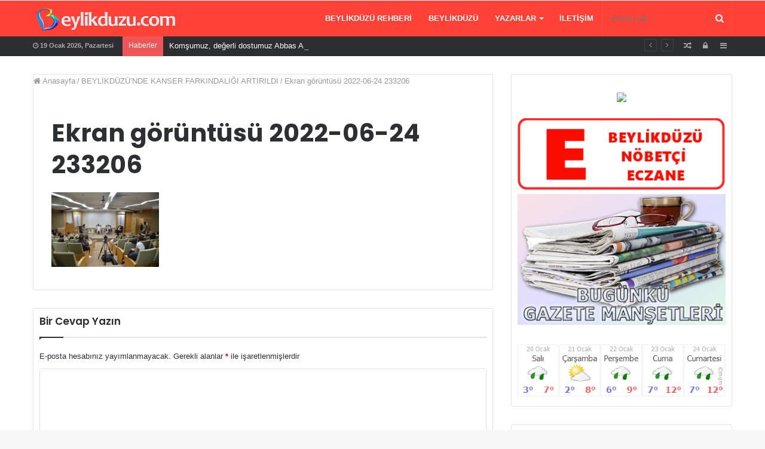

--- FILE ---
content_type: text/html; charset=UTF-8
request_url: https://beylikduzu.com/beylikduzunde-kanser-farkindaligi-artirildi/ekran-goruntusu-2022-06-24-233206/
body_size: 10879
content:
<!DOCTYPE html>
<html lang="tr-TR" prefix="og: http://ogp.me/ns#">
<head>


	<meta charset="UTF-8" />
	<link rel="profile" href="http://gmpg.org/xfn/11" />
	<link rel="pingback" href="https://beylikduzu.com/xmlrpc.php" />
	<title>Ekran görüntüsü 2022-06-24 233206 &#8211; Beylikduzu.com. BEYLİKDÜZÜ</title>
<link rel='dns-prefetch' href='//s.w.org' />
<link rel="alternate" type="application/rss+xml" title="Beylikduzu.com. BEYLİKDÜZÜ &raquo; beslemesi" href="https://beylikduzu.com/feed/" />
<link rel="alternate" type="application/rss+xml" title="Beylikduzu.com. BEYLİKDÜZÜ &raquo; yorum beslemesi" href="https://beylikduzu.com/comments/feed/" />
<link rel="alternate" type="application/rss+xml" title="Beylikduzu.com. BEYLİKDÜZÜ &raquo; Ekran görüntüsü 2022-06-24 233206 yorum beslemesi" href="https://beylikduzu.com/beylikduzunde-kanser-farkindaligi-artirildi/ekran-goruntusu-2022-06-24-233206/feed/" />

				<meta property="og:title" content="Ekran görüntüsü 2022-06-24 233206 - Beylikduzu.com. BEYLİKDÜZÜ" />
				<meta property="og:type" content="article" />
				<meta property="og:description" content="" />
				<meta property="og:url" content="https://beylikduzu.com/beylikduzunde-kanser-farkindaligi-artirildi/ekran-goruntusu-2022-06-24-233206/" />
				<meta property="og:site_name" content="Beylikduzu.com. BEYLİKDÜZÜ" />
					<script type="text/javascript">
			window._wpemojiSettings = {"baseUrl":"https:\/\/s.w.org\/images\/core\/emoji\/2.3\/72x72\/","ext":".png","svgUrl":"https:\/\/s.w.org\/images\/core\/emoji\/2.3\/svg\/","svgExt":".svg","source":{"concatemoji":"https:\/\/beylikduzu.com\/wp-includes\/js\/wp-emoji-release.min.js"}};
			!function(t,a,e){var r,i,n,o=a.createElement("canvas"),l=o.getContext&&o.getContext("2d");function c(t){var e=a.createElement("script");e.src=t,e.defer=e.type="text/javascript",a.getElementsByTagName("head")[0].appendChild(e)}for(n=Array("flag","emoji4"),e.supports={everything:!0,everythingExceptFlag:!0},i=0;i<n.length;i++)e.supports[n[i]]=function(t){var e,a=String.fromCharCode;if(!l||!l.fillText)return!1;switch(l.clearRect(0,0,o.width,o.height),l.textBaseline="top",l.font="600 32px Arial",t){case"flag":return(l.fillText(a(55356,56826,55356,56819),0,0),e=o.toDataURL(),l.clearRect(0,0,o.width,o.height),l.fillText(a(55356,56826,8203,55356,56819),0,0),e===o.toDataURL())?!1:(l.clearRect(0,0,o.width,o.height),l.fillText(a(55356,57332,56128,56423,56128,56418,56128,56421,56128,56430,56128,56423,56128,56447),0,0),e=o.toDataURL(),l.clearRect(0,0,o.width,o.height),l.fillText(a(55356,57332,8203,56128,56423,8203,56128,56418,8203,56128,56421,8203,56128,56430,8203,56128,56423,8203,56128,56447),0,0),e!==o.toDataURL());case"emoji4":return l.fillText(a(55358,56794,8205,9794,65039),0,0),e=o.toDataURL(),l.clearRect(0,0,o.width,o.height),l.fillText(a(55358,56794,8203,9794,65039),0,0),e!==o.toDataURL()}return!1}(n[i]),e.supports.everything=e.supports.everything&&e.supports[n[i]],"flag"!==n[i]&&(e.supports.everythingExceptFlag=e.supports.everythingExceptFlag&&e.supports[n[i]]);e.supports.everythingExceptFlag=e.supports.everythingExceptFlag&&!e.supports.flag,e.DOMReady=!1,e.readyCallback=function(){e.DOMReady=!0},e.supports.everything||(r=function(){e.readyCallback()},a.addEventListener?(a.addEventListener("DOMContentLoaded",r,!1),t.addEventListener("load",r,!1)):(t.attachEvent("onload",r),a.attachEvent("onreadystatechange",function(){"complete"===a.readyState&&e.readyCallback()})),(r=e.source||{}).concatemoji?c(r.concatemoji):r.wpemoji&&r.twemoji&&(c(r.twemoji),c(r.wpemoji)))}(window,document,window._wpemojiSettings);
		</script>
		<style type="text/css">
img.wp-smiley,
img.emoji {
	display: inline !important;
	border: none !important;
	box-shadow: none !important;
	height: 1em !important;
	width: 1em !important;
	margin: 0 .07em !important;
	vertical-align: -0.1em !important;
	background: none !important;
	padding: 0 !important;
}
</style>
<link rel='stylesheet' id='contact-form-7-css'  href='https://beylikduzu.com/wp-content/plugins/contact-form-7/includes/css/styles.css' type='text/css' media='all' />
<link rel='stylesheet' id='slideshow-jquery-image-gallery-stylesheet_functional-css'  href='https://beylikduzu.com/wp-content/plugins/slideshow-jquery-image-gallery/style/SlideshowPlugin/functional.css' type='text/css' media='all' />
<link rel='stylesheet' id='slideshow-jquery-image-gallery-ajax-stylesheet_style-light-css'  href='https://beylikduzu.com/wp-admin/admin-ajax.php?action=slideshow_jquery_image_gallery_load_stylesheet&#038;style=style-light' type='text/css' media='all' />
<link rel='stylesheet' id='slideshow-jquery-image-gallery-ajax-stylesheet_style-dark-css'  href='https://beylikduzu.com/wp-admin/admin-ajax.php?action=slideshow_jquery_image_gallery_load_stylesheet&#038;style=style-dark' type='text/css' media='all' />
<link rel='stylesheet' id='dashicons-css'  href='https://beylikduzu.com/wp-includes/css/dashicons.min.css' type='text/css' media='all' />
<link rel='stylesheet' id='thickbox-css'  href='https://beylikduzu.com/wp-includes/js/thickbox/thickbox.css' type='text/css' media='all' />
<link rel='stylesheet' id='auto-thickbox-css'  href='https://beylikduzu.com/wp-content/plugins/auto-thickbox/css/styles-pre39.css' type='text/css' media='all' />
<link rel='stylesheet' id='tie-css-styles-css'  href='https://beylikduzu.com/wp-content/themes/jannah/assets/css/style.css' type='text/css' media='all' />
<link rel='stylesheet' id='tie-css-ilightbox-css'  href='https://beylikduzu.com/wp-content/themes/jannah/assets/css/ilightbox/dark-skin/skin.css' type='text/css' media='all' />
<style id='tie-css-ilightbox-inline-css' type='text/css'>
.wf-active .logo-text,.wf-active h1,.wf-active h2,.wf-active h3,.wf-active h4,.wf-active h5,.wf-active h6{font-family: 'Poppins';}
</style>
<script type='text/javascript'>
/* <![CDATA[ */
var tie = {"is_rtl":"","ajaxurl":"https:\/\/beylikduzu.com\/wp-admin\/admin-ajax.php","mobile_menu_active":"true","mobile_menu_top":"","mobile_menu_parent":"","lightbox_all":"true","lightbox_gallery":"true","lightbox_skin":"dark","lightbox_thumb":"horizontal","lightbox_arrows":"true","is_singular":"1","is_sticky_video":"1","reading_indicator":"true","lazyload":"","select_share":"true","select_share_twitter":"","select_share_facebook":"","select_share_linkedin":"","select_share_email":"","facebook_app_id":"","twitter_username":"","responsive_tables":"true","ad_blocker_detector":"","sticky_behavior":"default","sticky_desktop":"true","sticky_mobile":"true","sticky_mobile_behavior":"default","ajax_loader":"<div class=\"loader-overlay\"><div class=\"spinner-circle\"><\/div><\/div>","type_to_search":"","lang_no_results":"E\u015fle\u015fen Bir \u0130\u00e7erik Bulunamad\u0131!"};
/* ]]> */
</script>
<script type='text/javascript' src='https://beylikduzu.com/wp-includes/js/jquery/jquery.js'></script>
<script type='text/javascript' src='https://beylikduzu.com/wp-includes/js/jquery/jquery-migrate.min.js'></script>
<link rel='https://api.w.org/' href='https://beylikduzu.com/wp-json/' />
<link rel="EditURI" type="application/rsd+xml" title="RSD" href="https://beylikduzu.com/xmlrpc.php?rsd" />
<link rel="wlwmanifest" type="application/wlwmanifest+xml" href="https://beylikduzu.com/wp-includes/wlwmanifest.xml" /> 
<meta name="generator" content="WordPress 4.8.25" />
<link rel='shortlink' href='https://beylikduzu.com/?p=15617' />
<link rel="alternate" type="application/json+oembed" href="https://beylikduzu.com/wp-json/oembed/1.0/embed?url=https%3A%2F%2Fbeylikduzu.com%2Fbeylikduzunde-kanser-farkindaligi-artirildi%2Fekran-goruntusu-2022-06-24-233206%2F" />
<link rel="alternate" type="text/xml+oembed" href="https://beylikduzu.com/wp-json/oembed/1.0/embed?url=https%3A%2F%2Fbeylikduzu.com%2Fbeylikduzunde-kanser-farkindaligi-artirildi%2Fekran-goruntusu-2022-06-24-233206%2F&#038;format=xml" />

<script type='text/javascript'>
/* <![CDATA[ */
var thickboxL10n = {"next":"Next &gt;","prev":"&lt; Prev","image":"Image","of":"of","close":"Close","loadingAnimation":"https:\/\/beylikduzu.com\/wp-content\/plugins\/auto-thickbox\/images\/loadingAnimation.gif"};
try{convertEntities(thickboxL10n);}catch(e){};;
/* ]]> */
</script>

<meta name="generator" content="Beylikduzu 3.0.4" />
<meta name="theme-color" content="#0088ff" /><meta name="viewport" content="width=device-width, initial-scale=1.0" />
					<script>
						WebFontConfig ={
							google:{
								families: ['Poppins:regular,500,600,700:latin']
							}
						};
						(function(){
							var wf   = document.createElement('script');
							wf.src   = '//ajax.googleapis.com/ajax/libs/webfont/1/webfont.js';
							wf.type  = 'text/javascript';
							wf.async = 'true';
							var s = document.getElementsByTagName('script')[0];
							s.parentNode.insertBefore(wf, s);
						})();
					</script>
				<link rel="icon" href="https://beylikduzu.com/wp-content/uploads/cropped-favicon-32x32.jpg" sizes="32x32" />
<link rel="icon" href="https://beylikduzu.com/wp-content/uploads/cropped-favicon-192x192.jpg" sizes="192x192" />
<link rel="apple-touch-icon-precomposed" href="https://beylikduzu.com/wp-content/uploads/cropped-favicon-180x180.jpg" />
<meta name="msapplication-TileImage" content="https://beylikduzu.com/wp-content/uploads/cropped-favicon-270x270.jpg" />
<link rel="alternate" type="application/rss+xml" title="RSS" href="https://beylikduzu.com/rsslatest.xml" />  <script async src="//pagead2.googlesyndication.com/pagead/js/adsbygoogle.js"></script>
<script>
  (adsbygoogle = window.adsbygoogle || []).push({
    google_ad_client: "ca-pub-5883399156099352",
    enable_page_level_ads: true
  });
</script>
</head>

<body id="tie-body" class="attachment attachment-template-default single single-attachment postid-15617 attachmentid-15617 attachment-png wrapper-has-shadow block-head-1 magazine1 is-thumb-overlay-disabled is-desktop is-header-layout-1 sidebar-right has-sidebar has-mobile-share">
<!-- Global site tag (gtag.js) - Google Analytics -->
<script async src="https://www.googletagmanager.com/gtag/js?id=UA-155095950-1"></script>
<script>
  window.dataLayer = window.dataLayer || [];
  function gtag(){dataLayer.push(arguments);}
  gtag('js', new Date());

  gtag('config', 'UA-155095950-1');
</script>

<div class="background-overlay">

	<div id="tie-container" class="site tie-container">

		
		<div id="tie-wrapper">

			
<header id="theme-header" class="theme-header header-layout-1 main-nav-dark main-nav-below top-nav-active top-nav-dark top-nav-below top-nav-below-main-nav has-shadow has-custom-sticky-logo mobile-header-default">
	
<div class="main-nav-wrapper">
	<nav id="main-nav" data-skin="search-in-main-nav live-search-dark" class="main-nav header-nav live-search-parent" style="line-height:60px" aria-label="Birincil Menü">
		<div class="container">

			<div class="main-menu-wrapper">

										<div class="header-layout-1-logo  has-line-height" style="width:246px">
							<a href="#" id="mobile-menu-icon"><span class="nav-icon"></span></a>
		<div id="logo" class="image-logo" style="margin-top: 7px; margin-bottom: 3px;">

			
			<a title="Beylikduzu.com. BEYLİKDÜZÜ" href="https://beylikduzu.com/">
				
					<img src="https://beylikduzu.com/wp-content/uploads/b-logo-b-1.png" alt="Beylikduzu.com. BEYLİKDÜZÜ" class="logo_normal" width="246" height="50" style="max-height:50px; width: auto;">
					<img src="https://beylikduzu.com/wp-content/uploads/b-logo-b-1.png" alt="Beylikduzu.com. BEYLİKDÜZÜ" class="logo_2x" width="246" height="50" style="max-height:50px; width: auto;">
							</a>

			
		</div><!-- #logo /-->

								</div>
						
				<div id="menu-components-wrap">

					
		<div id="sticky-logo" class="image-logo">

			
			<a title="Beylikduzu.com. BEYLİKDÜZÜ" href="https://beylikduzu.com/">
				
					<img src="https://beylikduzu.com/wp-content/uploads/b-logo-b-1.png" alt="Beylikduzu.com. BEYLİKDÜZÜ" class="logo_normal" style="max-height:49px; width: auto;">
					<img src="https://beylikduzu.com/wp-content/uploads/b-logo-b-1.png" alt="Beylikduzu.com. BEYLİKDÜZÜ" class="logo_2x" style="max-height:49px; width: auto;">
							</a>

			
		</div><!-- #Sticky-logo /-->

		<div class="flex-placeholder"></div>

		
					<div class="main-menu main-menu-wrap tie-alignleft">
						<div id="main-nav-menu" class="main-menu header-menu"><ul id="menu-menu-a" class="menu" role="menubar"><li id="menu-item-15442" class="menu-item menu-item-type-custom menu-item-object-custom menu-item-15442"><a href="https://rehber.beylikduzu.com">Beylikdüzü Rehberi</a></li>
<li id="menu-item-15443" class="menu-item menu-item-type-post_type menu-item-object-post menu-item-15443"><a href="https://beylikduzu.com/beylikduzu/">Beylikdüzü</a></li>
<li id="menu-item-15445" class="menu-item menu-item-type-taxonomy menu-item-object-category menu-item-has-children menu-item-15445" aria-haspopup="true" aria-expanded="false" tabindex="0"><a href="https://beylikduzu.com/kategori/yazarlar/">Yazarlar</a>
<ul class="sub-menu menu-sub-content">
	<li id="menu-item-15448" class="menu-item menu-item-type-taxonomy menu-item-object-category menu-item-15448"><a href="https://beylikduzu.com/kategori/yazarlar/dr-adnan-ozdolap/">Dr. Adnan ÖZDOLAP</a></li>
	<li id="menu-item-15446" class="menu-item menu-item-type-taxonomy menu-item-object-category menu-item-15446"><a href="https://beylikduzu.com/kategori/yazarlar/cem-tasoz/">Cem TAŞÖZ</a></li>
	<li id="menu-item-15447" class="menu-item menu-item-type-taxonomy menu-item-object-category menu-item-15447"><a href="https://beylikduzu.com/kategori/yazarlar/cengiz-deliktas/">Cengiz DELİKTAŞ</a></li>
	<li id="menu-item-15449" class="menu-item menu-item-type-taxonomy menu-item-object-category menu-item-15449"><a href="https://beylikduzu.com/kategori/yazarlar/fatma-kupoglu/">Fatma KÜPOĞLU</a></li>
	<li id="menu-item-15450" class="menu-item menu-item-type-taxonomy menu-item-object-category menu-item-15450"><a href="https://beylikduzu.com/kategori/yazarlar/kevser-demet/">Kevser DEMET</a></li>
	<li id="menu-item-15451" class="menu-item menu-item-type-taxonomy menu-item-object-category menu-item-15451"><a href="https://beylikduzu.com/kategori/yazarlar/nusret-yilmazer/">Nusret YILMAZER</a></li>
	<li id="menu-item-15452" class="menu-item menu-item-type-taxonomy menu-item-object-category menu-item-15452"><a href="https://beylikduzu.com/kategori/yazarlar/tahsin-begimgil/">Tahsin BEGİMGİL</a></li>
</ul>
</li>
<li id="menu-item-15453" class="menu-item menu-item-type-post_type menu-item-object-post menu-item-15453"><a href="https://beylikduzu.com/beylikduzu-com-iletisim/">İletişim</a></li>
</ul></div>					</div><!-- .main-menu.tie-alignleft /-->

					<ul class="components">		<li class="search-bar menu-item custom-menu-link" aria-label="Ara">
			<form method="get" id="search" action="https://beylikduzu.com//">
				<input id="search-input" class="is-ajax-search" type="text" name="s" title="Arama yap ..." placeholder="Arama yap ..." />
				<button id="search-submit" type="submit"><span class="fa fa-search" aria-hidden="true"></span></button>
			</form>
		</li>
		</ul><!-- Components -->
				</div><!-- #menu-components-wrap /-->
			</div><!-- .main-menu-wrapper /-->
		</div><!-- .container /-->
	</nav><!-- #main-nav /-->
</div><!-- .main-nav-wrapper /-->


<nav id="top-nav" class="has-date-breaking-components top-nav header-nav has-breaking-news" aria-label="İkincil Menü">
	<div class="container">
		<div class="topbar-wrapper">

			
					<div class="topbar-today-date">
						<span class="fa fa-clock-o" aria-hidden="true"></span>
						<strong class="inner-text">19 Ocak 2026, Pazartesi</strong>
					</div>
					
			<div class="tie-alignleft">
				
<div class="breaking controls-is-active">

	<span class="breaking-title">
		<span class="fa fa-bolt" aria-hidden="true"></span>
		<span class="breaking-title-text">Haberler</span>
	</span>

	<ul id="breaking-news-in-header" class="breaking-news" data-type="reveal" data-arrows="true">

		
							<li class="news-item">
								<a href="https://beylikduzu.com/anne-sutunun-hastaliklardan-koruyucu-ozellikleri/" title="Anne Sütünün Hastalıklardan Koruyucu Özellikleri">Anne Sütünün Hastalıklardan Koruyucu Özellikleri</a>
							</li>

							
							<li class="news-item">
								<a href="https://beylikduzu.com/komsumuz-degerli-dostumuz-abbas-alkan-vefat-etti/" title="Komşumuz, değerli dostumuz Abbas Alkan vefat etti.">Komşumuz, değerli dostumuz Abbas Alkan vefat etti.</a>
							</li>

							
							<li class="news-item">
								<a href="https://beylikduzu.com/ters-yonde-ilerleyen-suruculere-ceza-yagdi/" title="Ters Yönde İlerleyen Sürücülere Ceza Yağdı.">Ters Yönde İlerleyen Sürücülere Ceza Yağdı.</a>
							</li>

							
							<li class="news-item">
								<a href="https://beylikduzu.com/sert-esen-ruzgarlar-ile-elektrik-direkleri-devrildi/" title="Sert Esen Rüzgarlar ile Elektrik Direkleri Devrildi.">Sert Esen Rüzgarlar ile Elektrik Direkleri Devrildi.</a>
							</li>

							
							<li class="news-item">
								<a href="https://beylikduzu.com/ferrariden-pahali-bisiklet/" title="Ferrari&#8217;den Pahalı Bisiklet">Ferrari&#8217;den Pahalı Bisiklet</a>
							</li>

							
							<li class="news-item">
								<a href="https://beylikduzu.com/deprem-2/" title="Deprem">Deprem</a>
							</li>

							
							<li class="news-item">
								<a href="https://beylikduzu.com/gundogan-sahilinde-mis-gibi-1-bodrum-temizlik-etkinligi/" title="Gündoğan Sahilinde Mis Gibi 1 Bodrum Temizlik Etkinliği">Gündoğan Sahilinde Mis Gibi 1 Bodrum Temizlik Etkinliği</a>
							</li>

							
							<li class="news-item">
								<a href="https://beylikduzu.com/buyuyen-ve-gelisen-beylikduzu/" title="Büyüyen ve Gelişen Beylikdüzü">Büyüyen ve Gelişen Beylikdüzü</a>
							</li>

							
							<li class="news-item">
								<a href="https://beylikduzu.com/beylikduzunde-metrobus-kullanimi-cogaldi/" title="Beylikdüzü&#8217;nde Metrobüs Kullanımı Çoğaldı">Beylikdüzü&#8217;nde Metrobüs Kullanımı Çoğaldı</a>
							</li>

							
							<li class="news-item">
								<a href="https://beylikduzu.com/beylikduzundeki-trafik-cilesi-her-aksam-ayni/" title="Beylikdüzü&#8217;ndeki Trafik Çilesi Her Akşam Aynı">Beylikdüzü&#8217;ndeki Trafik Çilesi Her Akşam Aynı</a>
							</li>

							
	</ul>
</div><!-- #breaking /-->
			</div><!-- .tie-alignleft /-->

			<div class="tie-alignright">
				<ul class="components">	<li class="side-aside-nav-icon menu-item custom-menu-link">
		<a href="#">
			<span class="fa fa-navicon" aria-hidden="true"></span>
			<span class="screen-reader-text">Kenar Bölmesi</span>
		</a>
	</li>
		<li class="popup-login-icon menu-item custom-menu-link">
	 	<a href="#" class="lgoin-btn tie-popup-trigger">
			<span class="fa fa-lock" aria-hidden="true"></span>
			<span class="screen-reader-text">Kayıt Ol</span>
		</a>
	</li>
		<li class="random-post-icon menu-item custom-menu-link">
		<a href="/beylikduzunde-kanser-farkindaligi-artirildi/ekran-goruntusu-2022-06-24-233206/?random-post=1" class="random-post" title="Rastgele Makale" rel="nofollow">
			<span class="fa fa-random" aria-hidden="true"></span>
			<span class="screen-reader-text">Rastgele Makale</span>
		</a>
	</li>
	</ul><!-- Components -->			</div><!-- .tie-alignright /-->

		</div><!-- .topbar-wrapper /-->
	</div><!-- .container /-->
</nav><!-- #top-nav /-->
</header>


			<div id="content" class="site-content container">
				<div class="tie-row main-content-row">
		

<div class="main-content tie-col-md-8 tie-col-xs-12" role="main">

	
	<article id="the-post" class="container-wrapper post-content">

		
	<header class="entry-header-outer">

		<nav id="breadcrumb"><a href="https://beylikduzu.com/"><span class="fa fa-home" aria-hidden="true"></span> Anasayfa</a><em class="delimiter">/</em><a href="https://beylikduzu.com/beylikduzunde-kanser-farkindaligi-artirildi/">BEYLİKDÜZÜ’NDE KANSER FARKINDALIĞI ARTIRILDI</a><em class="delimiter">/</em><span class="current">Ekran görüntüsü 2022-06-24 233206</span></nav><script type="application/ld+json">{"@context":"http:\/\/schema.org","@type":"BreadcrumbList","@id":"#Breadcrumb","itemListElement":[{"@type":"ListItem","position":1,"item":{"name":"Anasayfa","@id":"https:\/\/beylikduzu.com\/"}},{"@type":"ListItem","position":2,"item":{"name":"BEYL\u0130KD\u00dcZ\u00dc\u2019NDE KANSER FARKINDALI\u011eI ARTIRILDI","@id":"https:\/\/beylikduzu.com\/beylikduzunde-kanser-farkindaligi-artirildi\/"}}]}</script>
		<div class="entry-header">
			<h1 class="post-title entry-title">Ekran görüntüsü 2022-06-24 233206</h1>
		</div><!-- .entry-header /-->

		
	</header><!-- .entry-header-outer /-->

	
		<div class="entry-content entry clearfix">

			
			<p class="attachment"><a href='https://beylikduzu.com/wp-content/uploads/Ekran-görüntüsü-2022-06-24-233206.png' class="thickbox no_icon" rel="gallery-15617"><img width="180" height="125" src="https://beylikduzu.com/wp-content/uploads/Ekran-görüntüsü-2022-06-24-233206-180x125.png" class="attachment-medium size-medium" alt="" /></a></p>

			
		</div><!-- .entry-content /-->

		<script type="application/ld+json">{"@context":"http:\/\/schema.org","@type":"Article","dateCreated":"2022-06-24T23:33:14+00:00","datePublished":"2022-06-24T23:33:14+00:00","dateModified":"2022-06-24T23:33:14+00:00","headline":"Ekran g\u00f6r\u00fcnt\u00fcs\u00fc 2022-06-24 233206","name":"Ekran g\u00f6r\u00fcnt\u00fcs\u00fc 2022-06-24 233206","keywords":[],"url":"https:\/\/beylikduzu.com\/beylikduzunde-kanser-farkindaligi-artirildi\/ekran-goruntusu-2022-06-24-233206\/","description":"","copyrightYear":"2022","articleSection":[],"articleBody":"","publisher":{"@id":"#Publisher","@type":"Organization","name":"Beylikduzu.com. BEYL\u0130KD\u00dcZ\u00dc","logo":{"@type":"ImageObject","url":"https:\/\/beylikduzu.com\/wp-content\/uploads\/b-logo-b-1.png"}},"sourceOrganization":{"@id":"#Publisher"},"copyrightHolder":{"@id":"#Publisher"},"mainEntityOfPage":{"@type":"WebPage","@id":"https:\/\/beylikduzu.com\/beylikduzunde-kanser-farkindaligi-artirildi\/ekran-goruntusu-2022-06-24-233206\/","breadcrumb":{"@id":"#Breadcrumb"}},"author":{"@type":"Person","name":"Mina Polat","url":"https:\/\/beylikduzu.com\/author\/mina\/"},"image":{"@type":"ImageObject","url":"https:\/\/beylikduzu.com\/wp-content\/uploads\/Ekran-g\u00f6r\u00fcnt\u00fcs\u00fc-2022-06-24-233206.png","width":696,"height":399}}</script>
	</article><!-- #the-post /-->

	
	<div class="post-components">

			<div id="comments" class="comments-area">

		

		<div id="add-comment-block" class="container-wrapper">	<div id="respond" class="comment-respond">
		<h3 id="reply-title" class="comment-reply-title the-global-title">Bir Cevap Yazın <small><a rel="nofollow" id="cancel-comment-reply-link" href="/beylikduzunde-kanser-farkindaligi-artirildi/ekran-goruntusu-2022-06-24-233206/#respond" style="display:none;">Cevabı iptal et</a></small></h3>			<form action="https://beylikduzu.com/wp-comments-post.php" method="post" id="commentform" class="comment-form" novalidate>
				<p class="comment-notes"><span id="email-notes">E-posta hesabınız yayımlanmayacak.</span> Gerekli alanlar <span class="required">*</span> ile işaretlenmişlerdir</p><p class="comment-form-comment"><label for="comment">Yorum</label> <textarea id="comment" name="comment" cols="45" rows="8" maxlength="65525" aria-required="true" required="required"></textarea></p><p class="comment-form-author"><label for="author">İsim <span class="required">*</span></label> <input id="author" name="author" type="text" value="" size="30" maxlength="245" aria-required='true' required='required' /></p>
<p class="comment-form-email"><label for="email">E-posta <span class="required">*</span></label> <input id="email" name="email" type="email" value="" size="30" maxlength="100" aria-describedby="email-notes" aria-required='true' required='required' /></p>
<p class="comment-form-url"><label for="url">İnternet sitesi</label> <input id="url" name="url" type="url" value="" size="30" maxlength="200" /></p>
<p class="form-submit"><input name="submit" type="submit" id="submit" class="submit" value="Yorum gönder" /> <input type='hidden' name='comment_post_ID' value='15617' id='comment_post_ID' />
<input type='hidden' name='comment_parent' id='comment_parent' value='0' />
</p>			</form>
			</div><!-- #respond -->
	</div><!-- #add-comment-block /-->
	</div><!-- .comments-area -->


	</div><!-- .post-components /-->

	
</div><!-- .main-content -->


	<aside class="sidebar tie-col-md-4 tie-col-xs-12 normal-side is-sticky" aria-label="Birincil Kenar Çubuğu">
		<div class="theiaStickySidebar">
			<div id="text-10" class="container-wrapper widget widget_text">			<div class="textwidget"><p><center><img src="https://w.bookcdn.com/weather/picture/1_18319_1_21_056799_720_ffffff_333333_08488D_1_ffffff_333333_0_6.png?scode=124&amp;domid=w209&amp;anc_id=16732" /></center><center><br />
<a title="Beylikdüzü Nöbetçi Eczane" href="https://beylikduzu.com/beylikduzu-nobetci-eczane/" target="_self"><img title="Beylikdüzü Nöbetçi Eczane" src="https://beylikduzu.com/wp-content/uploads/beylikduzu-nobetci-eczane.gif" alt="Beylikdüzü Nöbetçi Eczane" width="350" height="122" border="0" /></a></center><a href="https://beylikduzu.com/gazeteler/" target="_self"><img title="günlük gazete manşetleri" src="https://beylikduzu.com/wp-content/uploads/gazete-mansetleri-1.png" alt="Beylikduzu.com Günlük gazete manşetleri" width="350" height="220" border="0" /></a><br />
<!-- GAZETE BITIS --><br />
<img class="aligncenter" src="https://www.mgm.gov.tr/sunum/tahmin-show-2.aspx?m=ISTANBUL&amp;basla=1&amp;bitir=5" /></p>
</div>
		<div class="clearfix"></div></div><!-- .widget /--><div id="text-6" class="container-wrapper widget widget_text">			<div class="textwidget"><table border="0" width="300px" cellspacing="0" cellpadding="0">
  <tr>
    <td width="300px" align="center" height="7"><a href="https://beylikduzu.com/beylikduzu-nobetci-eczane/?ref=yanbar"><img src="https://beylikduzu.com/wp-content/uploads/beylikduzu.nobetci.eczane1.png" width="300"
    height="28" border="0" alt="Beylikdüzü Nöbetçi Eczane"/></a><br /><a href="https://beylikduzu.com/bedas-borc-sorgulama/?ref=yanbar"><img src="https://beylikduzu.com/wp-content/uploads/elektrik.borcu_.online.sorgulama.png"
    width="300" height="28" border="0" alt="Beylikdüzü BEDAŞ Elektrik Borç Sorgulama"/></a><br /><a href="https://beylikduzu.com/iski-borc-sorgulama/?ref=yanbar"><img src="https://beylikduzu.com/wp-content/uploads/iski.su_.borcu_.online.sorgulama.png" />
<br /></a><a href="https://beylikduzu.com/igdas-borc-sorgulama/?ref=yanbar"><img src="https://beylikduzu.com/wp-content/uploads/dogalgaz.borcu_.online.sorgulama.png"
    width="300" height="28" border="0"
    alt="Beylikdüzü İGDAŞ igdas Doğalgaz Borç Sorgulama"/></a><br /><a href="https://beylikduzu.com/beylikduzu-kutuphane-bilgi-bankasi/?ref=yanbar"><img src="https://beylikduzu.com/wp-content/uploads/beylikduzu.kutuphane.rehberi.png"
    width="300" height="28" border="0"/><br />
</a><a href="https://beylikduzu.com/beylikduzu-telefon-rehberi/?ref=yanbar"><img src="https://beylikduzu.com/wp-content/uploads/beylikduzu.telefon.rehberi.png" width="300"
    height="28" border="0" alt="Beylikdüzü Belediyesi Kaymakamlık Önemli Telfonlar Rehber"/></a></td>
  </tr>
</table>

</div>
		<div class="clearfix"></div></div><!-- .widget /--><div id="text-5" class="container-wrapper widget widget_text">			<div class="textwidget"><a href="https://beylikduzu.com/kategori/yazarlar/?ref=yanbar"><img src="https://beylikduzu.com/wp-content/uploads/yazarlar-left-bar2.png" width="350"  height="117" border="0" alt="Beylikduzu.com Yazarlar, Köşe Yazıları"/></a>
</div>
		<div class="clearfix"></div></div><!-- .widget /--><div id="text-7" class="container-wrapper widget widget_text">			<div class="textwidget"><!-- GAZETE BASLA -->
<a href="https://beylikduzu.com/gazeteler/" target="_self"><img src="https://beylikduzu.com/wp-content/uploads/gazete-mansetleri-1.png" width="350"  height="220" border="0" alt="Beylikduzu.com Günlük gazete manşetleri" title="günlük gazete manşetleri"/></a>
<!-- GAZETE BITIS -->
</div>
		<div class="clearfix"></div></div><!-- .widget /--><div id="text-27" class="container-wrapper widget widget_text">			<div class="textwidget"><p><a href="https://sanatbodrum.com" target="_blank"><img src="https://beylikduzu.com/wp-content/uploads/sanat-bodrum-com.png" /></a></p>
</div>
		<div class="clearfix"></div></div><!-- .widget /--><div id="text-8" class="container-wrapper widget widget_text">			<div class="textwidget"><!-- <table border="0">
    <tr>
        <td align="center" width="90" height="30" hspace="2"><a href="https://www.startv.com.tr/canli-yayin"><img src="https://www.beylikduzu.com/logo/star-tv.png"
        alt="Star TV CANLI IZLE" hspace="2" width="90"
        height="30"/></a></td>
        <td align="center" width="90" height="30" hspace="2"><a href="https://www.beylikduzu.com/show-tv-hd-canli-izle"><img src="https://www.beylikduzu.com/logo/show-tv.png"
        alt="SHOW TV CANLI IZLE" hspace="2" width="90"
        height="30"/></a></td>
        <td align="center" width="90" height="30" hspace="2"><a href="https://www.beylikduzu.com/kanal-d-hd-canli-yayin"><img src="https://www.beylikduzu.com/logo/kanal-d.png"
        alt="KANAL D CANLI IZLE" hspace="2" width="90"
        height="30"/></a></td>
    </tr>
    <tr>
        <td align="center" width="90" height="30" hspace="2"><a href="https://beylikduzu.com/trt1-hd-canli-izle/"><img src="https://www.beylikduzu.com/logo/trt-1-hd.png"
        alt="TRT 1 HD CANLI IZLE" hspace="2" width="90"
        height="30"/></a></td>
        <td align="center" width="90" height="30" hspace="2"><a href="https://www.beylikduzu.com/atv-canli-izle"><img src="https://www.beylikduzu.com/logo/atv.png"
        alt="atv CANLI IZLE" hspace="2" width="90" height="30"/></a></td>
        <td align="center" width="90" height="30" hspace="2"><a href="https://www.beylikduzu.com/fox-tv-turkiye-hd-canli-izle"><img src="https://www.beylikduzu.com/logo/foxtv.png"
        alt="FOX TV HD CANLI IZLE" hspace="2" width="90"
        height="30"/></a></td>
    </tr>
    <tr>
        <td align="center" width="90" height="30" hspace="2"><a href="https://www.beylikduzu.com/tv8-canli-izle"><img src="https://www.beylikduzu.com/logo/tv8.png"
        alt="tv8 CANLI IZLE" hspace="2" width="90" height="30"/></a></td>
        <td align="center" width="90" height="30" hspace="2"><a href="https://www.beylikduzu.com/kanal-7-canli-izle"><img src="https://www.beylikduzu.com/logo/kanal-7.png"
        alt="KANAL 7 CANLI IZLE" hspace="2" width="90"
        height="30"/></a></td>
        <td align="center" width="90" height="30" hspace="2"><a href="https://www.beylikduzu.com/kanal-a-canli-izle"><img src="https://www.beylikduzu.com/logo/kanal-a.png"
        alt="Kanal A CANLI IZLE" hspace="2" width="90"
        height="30"/></a></td>
    </tr>
    <tr>
        <td align="center" width="90" height="30" hspace="2"><a href="https://www.beylikduzu.com/ntv-hd-canli-izle"><img src="https://www.beylikduzu.com/logo/ntv.png"
        alt="NTV HD CANLI IZLE" hspace="2" width="90" height="30"/></a></td>
        <td align="center" width="90" height="30" hspace="2"><a href="https://www.beylikduzu.com/cnn-turk-canli-izle"><img src="https://www.beylikduzu.com/logo/cnnturk.png"
        alt="CNN TURK CANLI IZLE" hspace="2" width="90"
        height="30"/></a></td>
        <td align="center" width="90" height="30" hspace="2"><a href="https://beylikduzu.com/a-haber-hd-canli-izle-2/"><img src="https://www.beylikduzu.com/logo/ahaber.png"
        alt="a Haber CANLI IZLE" hspace="2" width="90"
        height="30"/></a></td>
    </tr>
    <tr>
        <td align="center" width="90" height="30" hspace="2"><a href="https://www.beylikduzu.com/ntv-spor-hd-canli-izle"><img src="https://www.beylikduzu.com/logo/ntvspor.png"
        alt="NTV SPOR HD CANLI IZLE" hspace="2" width="90"
        height="30"/></a></td>
        <td align="center" width="90" height="30" hspace="2"><a href="https://www.beylikduzu.com/sky-turk-360-canli-izle"><img src="https://www.beylikduzu.com/logo/skyturk-360.png"
        alt="SKY TURK 360  CANLI IZLE" hspace="2" width="90"
        height="30"/></a></td>
        <td align="center" width="90" height="30" hspace="2"><a href="https://www.beylikduzu.com/trt-haber-hd-canli-izle"><img src="https://www.beylikduzu.com/logo/trt-haber.png"
        alt="TRT HABER CANLI IZLE" hspace="2" width="90"
        height="30"/></a></td>
    </tr>
    <tr>
        <td align="center" width="90" height="30" hspace="2"><a href="https://beylikduzu.com/haberturk-tv-canli-izle/"><img src="https://www.beylikduzu.com/logo/haberturk-tv.png"
        alt="cnbc-e HD CANLI IZLE" hspace="2" width="90"
        height="30"/></a></td>
        <td align="center" width="90" height="30" hspace="2"><a href="https://www.beylikduzu.com/trt-belgesel-canli-izle"><img src="https://www.beylikduzu.com/logo/kanal-24.png"
        alt="TRT BELGESEL CANLI IZLE" hspace="2" width="90"
        height="30"/></a></td>
        <td align="center" width="90" height="30" hspace="2"><a href="https://www.beylikduzu.com/e2-hd-canli-izle"><img src="https://www.beylikduzu.com/logo/e2.png"
        alt="e2 HD CANLI IZLE" hspace="2" width="90" height="30"/></a></td>
    </tr>
    <tr>
        <td align="center" width="90" height="30" hspace="2"><a href="https://www.beylikduzu.com/trt-spor-hd-canli-izle"><img src="https://www.beylikduzu.com/logo/trt-3-spor.png"
        alt="TRT 3 SPOR HD CANLI IZLE" hspace="2" width="90"
        height="30"/></a></td>
        <td align="center" width="90" height="30" hspace="2"><a href="https://www.beylikduzu.com/trt-belgesel-canli-izle"><img src="https://www.beylikduzu.com/logo/trt-belgesel.png"
        alt="TRT BELGESEL CANLI IZLE" hspace="2" width="90"
        height="30"/></a></td>
        <td align="center" width="90" height="30" hspace="2"><a href="https://www.beylikduzu.com/tv2-hd-canli-izle"><img src="https://www.beylikduzu.com/logo/tv2-hd.png"
        alt="tv2 HD CANLI IZLE" hspace="2" width="90" height="30"/></a></td>
    </tr>
    <tr>
        <td align="center" width="90" height="30" hspace="2"><a href="https://www.beylikduzu.com/trt-muzik-canli-izle"><img src="https://www.beylikduzu.com/logo/trt-muzik.png"
        alt="TRT MUZIK CANLI IZLE" hspace="2" width="90"
        height="30"/></a></td>
        <td align="center" width="90" height="30" hspace="2"><a href="https://www.beylikduzu.com/trt-cocuk-canli-izle"><img src="https://www.beylikduzu.com/logo/trt-cocuk.png"
        alt="TRT COCUK CANLI IZLE" hspace="2" width="90"
        height="30"/></a></td>
        <td align="center" width="90" height="30" hspace="2"><a href="https://www.beylikduzu.com/trt-turk-canli-izle"><img src="https://www.beylikduzu.com/logo/trt-turk.png"
        alt="TRT TURK CANLI IZLE" hspace="2" width="90"
        height="30"/></a></td>
    </tr>
    <tr>
        <td align="center" width="90" height="30" hspace="2"><a href="https://www.beylikduzu.com/trt-hd-canli-izle"><img src="https://www.beylikduzu.com/logo/trt-hd.png"
        alt="TRT HD CANLI IZLE" hspace="2" width="90" height="30"/></a></td>
        <td align="center" width="90" height="30" hspace="2"><a href="https://www.beylikduzu.com/halk-tv-canli-izle"><img src="https://www.beylikduzu.com/logo/halktv.png"
        alt="HALK TV CANLI IZLE" hspace="2" width="90"
        height="30"/></a></td>
        <td align="center" width="90" height="30" hspace="2"><a href="https:/beylikduzu.com/ulusal-kanal-canli-izle/"><img src="https://www.beylikduzu.com/logo/ulusal-kanal.png"
        alt="ULUSAL KANAL CANLI IZLE" hspace="2" width="90"
        height="30"/></a></td>
    </tr>
    <tr>
        <td align="center" width="90" height="30" hspace="2"><a href="https://www.beylikduzu.com/tjk-tv-canli-izle"><img src="https://www.beylikduzu.com/logo/tjk-tv.png"
        alt="TJK TV CANLI IZLE" hspace="2" width="90" height="30"/></a></td>
        <td align="center" width="90" height="30" hspace="2">&nbsp;</td>
        <td align="center" width="90" height="30" hspace="2">&nbsp;</td>
    </tr>

--></div>
		<div class="clearfix"></div></div><!-- .widget /--><div id="text-26" class="container-wrapper widget widget_text"><div class="widget-title the-global-title"><h4>Başak Gümülcinelioğlu &#8211; Kiraz<span class="widget-title-icon fa"></span></h4></div>			<div class="textwidget"><p><iframe width="330" height="215" src="https://www.youtube.com/embed/3yhQ5_3RSeY" title="YouTube video player" frameborder="0" allow="accelerometer; autoplay; clipboard-write; encrypted-media; gyroscope; picture-in-picture" allowfullscreen></iframe></p>
</div>
		<div class="clearfix"></div></div><!-- .widget /--><div id="simplefacebookwidget-2" class="container-wrapper widget widget_simplefacebookwidget"><div class="widget-title the-global-title"><h4>Beylikdüzü Facebook<span class="widget-title-icon fa"></span></h4></div>
  <div id="fb-root"></div>
        <script>(function(d, s, id) {
          var js, fjs = d.getElementsByTagName(s)[0];
          if (d.getElementById(id)) return;
          js = d.createElement(s); js.id = id;
          js.src = "//connect.facebook.net/en_US/sdk.js#xfbml=1&version=v2.3";
          fjs.parentNode.insertBefore(js, fjs);
        }(document, 'script', 'facebook-jssdk'));</script>
        
         <div class="facebook_widget_plus">

	     <div class="fb-page" data-href="https://www.facebook.com/beylikduzu"
             data-width="350"
             data-height="300" 
             data-small-header="false" data-adapt-container-width="true" 
             data-hide-cover="false" 
             data-show-facepile="true" 
             data-show-posts="false"><div class="fb-xfbml-parse-ignore">
                <blockquote cite="https://www.facebook.com/beylikduzu">
                    <a href="https://www.facebook.com/beylikduzu">Facebook</a></blockquote></div></div>
		
	</div>
	<div class="clearfix"></div></div><!-- .widget /-->		</div><!-- .theiaStickySidebar /-->
	</aside><!-- .sidebar /-->
	
				</div><!-- .main-content-row /-->
			</div><!-- #content /-->
		
<footer id="footer" class="site-footer dark-skin dark-widgetized-area">

	
			<div id="footer-widgets-container">
				<div class="container">
					

		<div class="footer-widget-area ">
			<div class="tie-row">

									<div class="tie-col-sm-4 normal-side">
						<div id="text-28" class="container-wrapper widget widget_text">			<div class="textwidget"><p><a href="https://atalsat.com/satilik-yaris-ati">Satılık Yarış Atı</a></p>
</div>
		<div class="clearfix"></div></div><!-- .widget /-->					</div><!-- .tie-col /-->
				
				
				
				
			</div><!-- .tie-row /-->
		</div><!-- .footer-widget-area /-->

		
				</div><!-- .container /-->
			</div><!-- #Footer-widgets-container /-->
			
			<div id="site-info" class="site-info site-info-layout-2">
				<div class="container">
					<div class="tie-row">
						<div class="tie-col-md-12">

							<div class="copyright-text copyright-text-first">&copy; Telif Hakkı 2026, Tüm Hakları Saklıdır&nbsp; | &nbsp; <span style="color:red;" class="fa fa-heart"></span> 2003 Yılından Beri Beylikdüzü'nün Kalbi Burada Atıyor.   <a href="https://beylikduzu.com/kisisel-verilerin-islenmesi-hakkinda/"> Kişisel Verilerin Korunması</a></div><ul class="social-icons"></ul> 

						</div><!-- .tie-col /-->
					</div><!-- .tie-row /-->
				</div><!-- .container /-->
			</div><!-- #site-info /-->
			
</footer><!-- #footer /-->


<a id="go-to-top" class="go-to-top-button" href="#go-to-tie-body"><span class="fa fa-angle-up"></span></a><div class="clear"></div>
		</div><!-- #tie-wrapper /-->

		

	<aside class="side-aside normal-side tie-aside-effect dark-skin dark-widgetized-area is-fullwidth" aria-label="İkincil Kenar Çubuğu">
		<div data-height="100%" class="side-aside-wrapper has-custom-scroll">

			<a href="#" class="close-side-aside remove big-btn light-btn">
				<span class="screen-reader-text">Kapalı</span>
			</a><!-- .close-side-aside /-->

			<div id="mobile-container">

				
				<div id="mobile-menu" class="hide-menu-icons">

					
				</div><!-- #mobile-menu /-->

				<div class="mobile-social-search">
											<div id="mobile-social-icons" class="social-icons-widget solid-social-icons">
							<ul></ul> 
						</div><!-- #mobile-social-icons /-->
												<div id="mobile-search">
							<form role="search" method="get" class="search-form" action="https://beylikduzu.com/">
				<label>
					<span class="screen-reader-text">Arama:</span>
					<input type="search" class="search-field" placeholder="Ara &hellip;" value="" name="s" />
				</label>
				<input type="submit" class="search-submit" value="Ara" />
			</form>						</div><!-- #mobile-search /-->
										</div><!-- #mobile-social-search /-->

			</div><!-- #mobile-container /-->


			
				<div id="slide-sidebar-widgets">
					<div id="text-9" class="container-wrapper widget widget_text">			<div class="textwidget"><p><a href="https://www.internetsitemiz.com"><img src="https://www.internetsitemiz.com/wp-content/uploads/2019/05/favicon-2.png" /></a></p>
</div>
		<div class="clearfix"></div></div><!-- .widget /-->				</div>
			
		</div><!-- .side-aside-wrapper /-->
	</aside><!-- .side-aside /-->

	
	</div><!-- #tie-container /-->
</div><!-- .background-overlay /-->

<div id="reading-position-indicator"></div><div id="fb-root"></div>	<div id="tie-popup-login" class="tie-popup">
		<a href="#" class="tie-btn-close remove big-btn light-btn">
			<span class="screen-reader-text">Kapalı</span>
		</a>
		<div class="tie-popup-container">
			<div class="container-wrapper">
				<div class="widget login-widget">

					
					<div class="widget-title the-global-title">
						<h4>Kayıt Ol <span class="widget-title-icon fa "></span>
						</h4>
					</div>

					<div class="widget-container">
						
			<div class="login-form">

				<form name="registerform" action="https://beylikduzu.com/wp-login.php" method="post">
					<input type="text" name="log" title="Kullanıcı Adı" placeholder="Kullanıcı Adı">
					<div class="pass-container">
						<input type="password" name="pwd" title="Şifre" placeholder="Parola">
						<a class="forget-text" href="https://beylikduzu.com/wp-login.php?action=lostpassword&redirect_to=https://beylikduzu.com">Unuttunuz mu?</a>
					</div>

					<input type="hidden" name="redirect_to" value="/beylikduzunde-kanser-farkindaligi-artirildi/ekran-goruntusu-2022-06-24-233206/"/>
					<label for="rememberme" class="rememberme">
						<input id="rememberme" name="rememberme" type="checkbox" checked="checked" value="forever" /> Beni hatırla					</label>

					
					
					<button type="submit" class="button fullwidth login-submit">Kayıt Ol</button>

									</form>

				
			</div>
								</div><!-- .widget-container  /-->
				</div><!-- .login-widget  /-->
			</div><!-- .container-wrapper  /-->
		</div><!-- .tie-popup-container /-->
	</div><!-- .tie-popup /-->
	<script type='text/javascript'>
/* <![CDATA[ */
var wpcf7 = {"apiSettings":{"root":"https:\/\/beylikduzu.com\/wp-json\/contact-form-7\/v1","namespace":"contact-form-7\/v1"}};
/* ]]> */
</script>
<script type='text/javascript' src='https://beylikduzu.com/wp-content/plugins/contact-form-7/includes/js/scripts.js'></script>
<script type='text/javascript' src='https://beylikduzu.com/wp-content/plugins/auto-thickbox/js/auto-thickbox.min.js'></script>
<script type='text/javascript' src='https://beylikduzu.com/wp-content/themes/jannah/assets/js/scripts.js'></script>
<script type='text/javascript' src='https://beylikduzu.com/wp-includes/js/imagesloaded.min.js'></script>
<script type='text/javascript' src='https://beylikduzu.com/wp-includes/js/comment-reply.min.js'></script>
<script type='text/javascript' src='https://beylikduzu.com/wp-includes/js/wp-embed.min.js'></script>
<script type='text/javascript' src='https://beylikduzu.com/wp-content/themes/jannah/assets/js/sliders.js'></script>
<script type="text/javascript">
    (function(c,l,a,r,i,t,y){
        c[a]=c[a]||function(){(c[a].q=c[a].q||[]).push(arguments)};
        t=l.createElement(r);t.async=1;t.src="https://www.clarity.ms/tag/"+i;
        y=l.getElementsByTagName(r)[0];y.parentNode.insertBefore(t,y);
    })(window, document, "clarity", "script", "csock8arrs");
</script>
</body>
</html>


--- FILE ---
content_type: text/html; charset=utf-8
request_url: https://www.google.com/recaptcha/api2/aframe
body_size: 268
content:
<!DOCTYPE HTML><html><head><meta http-equiv="content-type" content="text/html; charset=UTF-8"></head><body><script nonce="MB1bsQmbPROWPlZR4fijtQ">/** Anti-fraud and anti-abuse applications only. See google.com/recaptcha */ try{var clients={'sodar':'https://pagead2.googlesyndication.com/pagead/sodar?'};window.addEventListener("message",function(a){try{if(a.source===window.parent){var b=JSON.parse(a.data);var c=clients[b['id']];if(c){var d=document.createElement('img');d.src=c+b['params']+'&rc='+(localStorage.getItem("rc::a")?sessionStorage.getItem("rc::b"):"");window.document.body.appendChild(d);sessionStorage.setItem("rc::e",parseInt(sessionStorage.getItem("rc::e")||0)+1);localStorage.setItem("rc::h",'1768816282755');}}}catch(b){}});window.parent.postMessage("_grecaptcha_ready", "*");}catch(b){}</script></body></html>